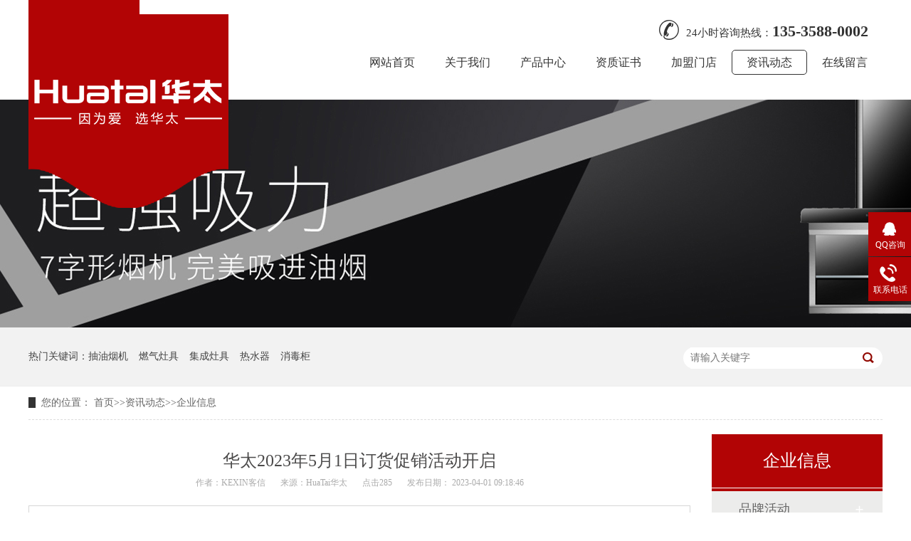

--- FILE ---
content_type: text/html; charset=utf-8
request_url: https://www.teksg.com/247.html
body_size: 3625
content:
<!DOCTYPE html>
<html lang="zh">
<head>
<meta http-equiv="Cache-Control" content="no-transform">
<meta name="author" content="bajiezhan.com" />
<meta http-equiv="Cache-Control" content="no-siteapp">
<meta http-equiv="Content-Type" content="text/html; charset=utf-8">
<meta name="format-detection" content="telephone=no">
<meta http-equiv="X-UA-Compatible" content="IE=edge">
<meta http-equiv="pragma" content="no-cache">
<meta http-equiv="cache-control" content="no-cache,must-revalidate">
<title>华太2023年5月1日订货促销活动开启-企业信息-广东华太厨卫_华太油烟机_燃气灶_热水器_华太电器-华太厨卫电器工厂</title>
<meta name="keywords" content="华太51,华太促销,华太订货,华太工厂,五一惠战" />
<meta name="description" content="2023春季工厂订货让利活动——“五一惠战”开启！助力全国华太代理、经销商朋友们开展门店线下促销活动，此次活动内容情况详情请查收公司宣传图片文件！不明之处可询问跟单文员及业务员相关详情。活动时间：2023年4月1日至2023年4月20日截止！" />
<link href="https://www.teksg.com/skin/css/reset.css" rel="stylesheet" type="text/css">
<script src="https://www.teksg.com/skin/js/nsw.pc.min.js"></script>
<link href="https://www.teksg.com/skin/css/newshow.css" rel="stylesheet">
<!--<script src="https://www.teksg.com/skin/js/template-sub-domain.js"></script>-->
</head>
<body>
<!--头部--> 
<div class="header">
 <div class="content">
 <h1 class="logo fl"><a href="https://www.teksg.com/" title="华太2023年5月1日订货促销活动开启-企业信息-广东华太厨卫_华太油烟机_燃气灶_热水器_华太电器-华太厨卫电器工厂"><img alt="华太2023年5月1日订货促销活动开启-企业信息-广东华太厨卫_华太油烟机_燃气灶_热水器_华太电器-华太厨卫电器工厂" src="/static/upload/image/20220726/1658816572763793.png"></a></h1>
 <div class="menu clearfix fr">
 <p class="h_tel"><span>24小时咨询热线：</span><em>135-3588-0002</em></p>
 <ul>
 <li > <a href="https://www.teksg.com/"> 网站首页 </a> </li>

 
 <li > <a href="/about/" title="关于我们"> 关于我们 </a> </li>
 
 <li > <a href="/products/" title="产品中心"> 产品中心 </a> </li>
 
 <li > <a href="/zhengshu/" title="资质证书"> 资质证书 </a> </li>
 
 <li > <a href="/case/" title="加盟门店"> 加盟门店 </a> </li>
 
 <li class='cur curz'> <a href="/news/" title="资讯动态"> 资讯动态 </a> </li>
 
 <li > <a href="/gbook/" title="在线留言"> 在线留言 </a> </li>
 
 </ul>
 </div>
 </div>
</div>
 
<!--banner开始-->

<div>
 <div class="ty-banner-1"> <img src="/static/upload/image/20220514/1652496050459685.jpg" style="margin-left:-8.5px" class="show"> </div>
</div> 
<div class="p1-search-1 b">
 <div class="blk-main">
 <div class="blk-md blk">
 <div class="p1-search-1-inp fr">
 <form name="formsearch" action="/search/" method="get">
  <input class="p1-search-1-inp1" name='keyword' id="key" placeholder="请输入关键字" type="text">
  <input class="p1-search-1-inp2" type="submit" value=''>
 </form>
 </div>
 <p> 热门关键词：<a href="/lm1/">抽油烟机</a><a href="/lm2/">燃气灶具</a><a href="/lm3/">集成灶具</a><a href="/lm4/">热水器</a><a href="/lm5/">消毒柜</a></p>
 </div>
 </div>
</div> 
<div class="blk-main">
  <div class="blk plc">
 <div class="p12-curmbs-1 position"> <b> 您的位置： </b> <a href="/">首页</a>>><a href="/news/">资讯动态</a>>><a href="/tldp/">企业信息</a> </div>
 <!-- css --> 
 </div>    
 <div class="clear"></div>
 <div class="blk-sm fl">
 <div class="zxxq-01 blk">
 <div class="zxxq-01-tit">华太2023年5月1日订货促销活动开启</div>
 <div class="zxxq-01-sour"> <span> 作者：KEXIN客信</span> <span> 来源：HuaTai华太</span> <span> 点击285</span> <span> 发布日期： 2023-04-01 09:18:46 </span> </div>
 <div class="zxxq-01-text">
 <div class="zxxq-01-text-t1"> 信息摘要： </div>
 <div class="zxxq-01-text-t2"> 2023春季工厂订货让利活动——“五一惠战”开启！助力全国华太代理、经销商朋友们开展门店线下促销活动，此次活动内容情况详情请查收公司宣传图片文件！不明之处可询问跟单文员及业务员相关详情。活动时间：2023年4月1日至2023年4月20日截止！...</div>
 <div class="clear"></div>
 </div>
 <div class="zxxq-01-desc endit-content"> <p style="text-indent: 40px"><span style=";font-family:宋体;font-size:20px"><span style="font-family:Times New Roman">2023</span></span><span style=";font-family:宋体;font-size:20px"><span style="font-family:宋体">春季工厂订货让利活动</span><span style="font-family:宋体">——“</span></span><strong><span style="font-family: 宋体;font-size: 20px"><span style="font-family:宋体">五一惠战</span><span style="font-family:宋体">”</span></span></strong><span style="font-family: 宋体;font-size: 20px"><span style="font-family:宋体">开启！</span></span><span style=";font-family:宋体;font-size:20px"><span style="font-family:宋体">助力全国华太代理、经销商朋友们开展门店线下促销活动，此次活动内容情况详情请查收公司宣传图片文件！不明之处可<span style="font-family: 宋体; font-size: 20px; text-indent: 40px;">询问</span>跟单文员及业务员相关详情。</span></span></p><p style="text-indent: 40px"><span style=";font-family:宋体;font-size:20px"><span style="font-family:宋体"></span></span></p><p><strong><span style="font-family: 宋体;font-size: 20px"><span style="font-family:宋体">活动时间：</span><span style="font-family:Times New Roman">2023</span><span style="font-family:宋体">年</span><span style="font-family:Times New Roman">4</span><span style="font-family:宋体">月</span><span style="font-family:Times New Roman">1</span><span style="font-family:宋体">日至</span><span style="font-family:Times New Roman">2023</span><span style="font-family:宋体">年</span><span style="font-family:Times New Roman">4</span><span style="font-family:宋体">月</span><span style="font-family:Times New Roman">20</span><span style="font-family:宋体">日截止！</span></span></strong></p><p style="text-indent: 40px"><span style=";font-family:宋体;font-size:20px"><span style="font-family:宋体"></span></span><img src="/static/upload/image/20230401/1680312106408993.jpg" title="1680312106408993.jpg" alt="华太2023年5月1日订货促销活动.jpg"/></p><p><br/></p> </div>
 <div class="clear"></div>
 </div>
 <div class="xgzx-01 blk">
 <div class="xgzx-01-tit"> 【新闻推荐】 </div>
 <div class="xgzx-01-list">
 <ul>
  
  <li> <a href="/268.html"><span> 了解详情 &gt; </span> 第32届中国家电交易会"HuaTai华太"品牌炫丽出展 </a> </li>
  
  <li> <a href="/203.html"><span> 了解详情 &gt; </span> 厨卫电器品牌“HuaTai华太”的价格（价值） </a> </li>
  
  <li> <a href="/298.html"><span> 了解详情 &gt; </span> 华太家用燃气灶具面板质量测试 </a> </li>
  
  <li> <a href="/274.html"><span> 了解详情 &gt; </span> 华太电器开启“双12盛典”全场套餐特价回馈新老客户活动 </a> </li>
  
  <li> <a href="/272.html"><span> 了解详情 &gt; </span> 华太油烟机，再添小尺寸顶吸欧式和侧吸式小户型新款 </a> </li>
  
 </ul>
 </div>
 </div>
 <div class="xgzx-pagin-01 blk">
 <dl>
 <dd> 上一条：<a href="/204.html">华太迷你小型油烟机</a> </dd>
 <dt></dt>
 <dd> 下一条：<a href="/248.html">华太油烟机X1</a> </dd>
 </dl>
 <div class="xgzx-pagin-01-href"> <span><a href="/tldp/"> 返回列表 </a> </span> </div>
 <div class="xgzx-pagin-01-key"> </div>
 <div class="clear"></div>
 </div>
 </div>
 <div class="blk-xs fr">
 <div class="fdh-01 blk">
 <div class="fdh-01-tit">
 <h3>企业信息</h3>
 </div>
 <div class="fdh-01-nav"> 
 
 <div class="fdh-01-nav-one">
  <h3 ><a href="/pphd/" title="品牌活动"> 品牌活动 </a></h3>
 </div>
 
 <div class="fdh-01-nav-one">
  <h3 ><a href="/tldp/" title="企业信息"> 企业信息 </a></h3>
 </div>
 
 <div class="fdh-01-nav-one">
  <h3 ><a href="/syjc/" title="行业资讯"> 行业资讯 </a></h3>
 </div>
  </div>
 <div class="clear"></div>
 </div>
 
 <div class="cbgg-01 blk">
 <div class="cbgg-01-img"> <img src="https://www.teksg.com/skin/images/lianxi.jpg"> </div>
 <p> <img src="https://www.teksg.com/skin/images/prolist4.png">全国服务热线 </p>
 <span>135-3588-0002</span> </div>
 </div>
 <div class="clear"></div>
</div>
<!--底部 开始--> 
<div class="footer">
  <div class="content clearfix">
    <div class="f_con">
      <h3><a href="https://www.teksg.com/" title="华太2023年5月1日订货促销活动开启-企业信息-广东华太厨卫_华太油烟机_燃气灶_热水器_华太电器-华太厨卫电器工厂"><img alt="华太2023年5月1日订货促销活动开启-企业信息-广东华太厨卫_华太油烟机_燃气灶_热水器_华太电器-华太厨卫电器工厂" src="/static/upload/image/20211114/1636854838776447.png" title="华太2023年5月1日订货促销活动开启-企业信息-广东华太厨卫_华太油烟机_燃气灶_热水器_华太电器-华太厨卫电器工厂"></a></h3>
      <div class="f_menu"> <a href="https://www.teksg.com/">网站首页</a>  <a href="/about/" title="关于我们">关于我们</a> <a href="/products/" title="产品中心">产品中心</a> <a href="/zhengshu/" title="资质证书">资质证书</a> <a href="/case/" title="加盟门店">加盟门店</a> <a href="/news/" title="资讯动态">资讯动态</a> <a href="/gbook/" title="在线留言">在线留言</a> </div>
    </div>
    <div class="f_info">
      <h4>Copyright © 2006-2024 KeXin客信 All Rights Reserved.<span></span><i>故障售后服务热线：400-661-1102</i></h4>
      <p>公司地址：佛山市顺德区容桂街道华口社区华天南一路2号杰森家电智造中心7栋</p>
      <p><a href="https://www.beian.gov.cn/portal/registerSystemInfo?recordcode=44060402001784" target="_blank" rel="nofollow"><img src="https://www.teksg.com/skin/images/beian.png" />粤公网安备44060402001784</a>&nbsp;|&nbsp;<a href="http://beian.miit.gov.cn/" target="_blank" rel="nofollow">粤ICP备20004340号</a> <a href="https://www.teksg.com/sitemap.xml" target="_blank">XML地图</a> <a href="https://h.80808088.cn/" target="_blank"·佛山市顺德区容桂华太电器有限公司</a> <script>
var _hmt = _hmt || [];
(function() {
  var hm = document.createElement("script");
  hm.src = "https://hm.baidu.com/hm.js?400cb98dca800e6418b5eedc86dc36f6";
  var s = document.getElementsByTagName("script")[0]; 
  s.parentNode.insertBefore(hm, s);
})();
</script></p>
    </div>
    <div class="f_contact">
      <h4>联系方式<i>contact US</i></h4>
      <p>电话：135-3588-0002</p>
      <p>QQ：958168788</p>
      <p>邮箱：958168788@qq.com</p>
    </div>
    <div class="f_qr">
      <p><img src="/static/upload/image/20220426/1650957071752744.jpg"><span>扫一扫 微信二维码</span> </p>
    </div>
  </div>
</div>
<script src="https://www.teksg.com/skin/js/wow.min.js"></script> 
<!---->
<div class="client-2">
  <ul id="client-2">
    <li class="my-kefu-qq">
      <div class="my-kefu-main">
        <div class="my-kefu-left"> <a class="online-contact-btn" href="http://wpa.qq.com/msgrd?v=3&amp;uin=958168788&amp;site=qq&amp;menu=yes" qq="" target="_blank"> <i></i>
          <p> QQ咨询 </p>
          </a> </div>
        <div class="my-kefu-right"></div>
      </div>
    </li>
    <li class="my-kefu-tel">
      <div class="my-kefu-tel-main">
        <div class="my-kefu-left"> <i></i>
          <p> 联系电话 </p>
        </div>
        <div class="my-kefu-tel-right" phone400="">135-3588-0002</div>
      </div>
    </li>
    <li class="my-kefu-ftop">
      <div class="my-kefu-main">
        <div class="my-kefu-left"> <a href="javascript:;"> <i></i>
          <p> 返回顶部 </p>
          </a> </div>
        <div class="my-kefu-right"> </div>
      </div>
    </li>
  </ul>
</div>
<script src="https://www.teksg.com/skin/js/public.js"></script> 
<script src="https://www.teksg.com/skin/js/demoin.js" type="text/javascript"></script>
<script src='/Spider/?url=/247.html' async='async'></script>
<script src='/?p=/Do/visits/id/247' async='async'></script>
</body>
</html>

--- FILE ---
content_type: text/css
request_url: https://www.teksg.com/skin/css/reset.css
body_size: 2381
content:
/* 清除内外边距 */
@charset "utf-8";
body, h1, h2, h3, h4, h5, h6, hr, p, blockquote, /* structural elements 结构元素 */ dl, dt, dd, ul, ol, li, /* list elements 列表元素 */ pre, /* text formatting elements 文本格式元素 */ fieldset, lengend, button, input, textarea, /* form elements 表单元素 */ th, td { /* table elements 表格元素 */
	margin: 0;
	padding: 0;
}
input, textarea {
	border: 2 none;
	box-shadow: none;
	outline: none;
}
/* 设置默认字体 */
body, button, input, select, textarea {
	font: 14px/22px "Microsoft YaHei";
	color: #666;
}
h1 {
	font-size: 18px;
}
h2 {
	font-size: 16px;
}
h3 {
	font-size: 14px;
}
h4, h5, h6 {
	font-size: 100%;
}
* h1, * h2, * h3, * h4, * h5, * h6 {
	margin: 0px;
}
/* 重置列表元素 */
ul, ol, li {
	list-style: none;
}
/* 重置文本格式元素 */
a {
	text-decoration: none;
	color: #666;
	word-wrap: break-word;
	outline: none;
}/*英文换行*/
a:hover {
	text-decoration: none;
	color: #b20405;
	;
}
/* 重置表单元素 */
legend {
	color: #000;
} /* for ie6 */
fieldset, img {
	border: none;
} /* img 搭车：让链接里的 img 无边框 */
button, input, select, textarea {
	font-size: 100%; /* 使表单元素在 ie 下能继承字体大小 */
}
/* 重置表格元素 */
table {
	border-collapse: collapse;
	border-spacing: 0;
}
/* 让非ie浏览器默认也显示垂直滚动条，防止因滚动条引起的闪烁 */
html {
	overflow-y: scroll;
}
/*手机预览居中*/
body {
	min-width: 1200px;
	width: 100%;
	overflow: hidden;
}
/*设置浮动*/
.fl {
	float: left;
}
.fr {
	float: right;
}
.pr {
	position: relative;
}
.pa {
	position: absolute;
}
/*清除浮动*/
.clear {
	clear: both;
	height: 0;
}
.blk-main .clearlist, .blk-main .listclear {
	clear: both;
	height: 0;
	padding: 0;
	margin: 0;
	border: 0;
	width: 100%;
	float: none;
}
.b-main .clearlist, .b-main .listclear {
	clear: both;
	height: 0;
	padding: 0;
	margin: 0;
	border: 0;
	width: 100%;
	float: none;
}
.clearafter:after {
	content: ".";
	display: block;
	height: 0;
	visibility: hidden;
	clear: both;
}
/*全局背景色1*/
.body-color {
	background: #ffffff;
}
.bark-body-color {
	background: #181818;
}
.blk {
	margin-bottom: 25px;
}
/*Main模板*/
.blk-main {
	width: 1200px;
	margin: 0 auto;
}
/*小模块*/
.blk-xs {
	width: 240px;
}
/*中模块*/
.blk-sm {
	width: 930px;
}
/*小版块*/
.blk {
	margin-bottom: 30px;
}
/*首页板块全局补白*/
.p {
	padding: 30px 0;
}
/*首页板块全局变量*/
.b {
	clear: both;
}
/*内页板块全局变量*/
.blk {
	margin-bottom: 20px;
}
/*数据更新中的样式*/
.nodata {
	background: url("../images/nodata.png") no-repeat 58px 20px #fff;
	margin: 10px 0;
	padding: 80px 0 80px 220px;
	border: 1px solid #eee;
	text-transform: capitalize;
}
/*详情内容*/
.endit-content {
	line-height: 28px; padding:0 20px
}
.endit-content p {
	margin: 15px 0;
}
.endit-content img {
	max-width: 100%;
}
/*百度地图图片*/
.endit-content #map img, .endit-content #dituContent img, .endit-content #platform img {
	max-width: inherit;
}
.endit-content em, .endit-content i {
	font-style: italic;
}
.endit-content .img-p {
	text-indent: 0px;
	padding-top: 14px;
	margin: 0px;
	text-align: center;
}
.endit-content .img-container {
}
.endit-content .img-block {
	text-indent: 0px;
	padding-top: 14px;
	margin: 0px;
	text-align: center;
}
/*详情关键字飘红加粗*/
.endit-content a {
	color: #f00;
	font-weight: bold;
}
/*详情内容关键字加VI色*/
/*.endit-content a{color:#b20405; font-weight: bold;}*/

/*表单弹框*/
.nsw-modal {
	width: 100%;
	height: 100%;
	background: rgba(225, 225, 225, 0.5);
	position: fixed;
	top: 0;
	left: 0;
	z-index: 99999;
}
.modal-dialog {
	position: fixed;
	color: #000000;
	top: 150px;
	width: 400px;
	border-radius: 3px;
	min-height: 155px;
	overflow: hidden;
	z-index: 99998;
	margin-left: -200px;
	left: 50%;
}
.modal-dialog .css-icon {
	background-image: url("../images/modal-icons.png");
}
.modal-dialog .modal-head {
	height: 30px;
	line-height: 30px;
	padding: 0px 20px;
	background: #F6EFEF;
	font-size: 14px;
}
.modal-dialog .modal-head .modal-logo {
	width: 15px;
	height: 15px;
	background-position: 1px 0px;
	margin: 8px 5px 0 0;
	float: left;
}
.modal-dialog .modal-head .close {
	float: right;
	width: 15px;
	height: 15px;
	background-position: -14px 0px;
	margin-top: 8px;
}
.modal-dialog .modal-body {
	width: 100%;
	min-height: 125px;
	background: #ffffff;
}
.modal-dialog .modal-body .modal-body-left {
	width: 140px;
	float: left;
}
.modal-dialog .modal-body .modal-body-left .icon {
	width: 64px;
	height: 64px;
	margin: 30px 0 0 48px;
}
.modal-dialog .modal-body .modal-body-left .success-message {
	background-position: 0px -14px;
}
.modal-dialog .modal-body .modal-body-left .warming-message {
	background-position: 0px -78px;
}
.modal-dialog .modal-body .modal-body-right {
	width: 260px;
	float: right;
	padding-top: 20px;
}
.modal-dialog .modal-body .modal-body-right .close-btn {
	color: #000;
	text-align: center;
	width: 90px;
	display: inline-block;
	height: 24px;
	line-height: 24px;
	background: #818079;
}
.modal-dialog .modal-body .modal-body-right p {
	line-height: 30px;
}
/*翻页*/
.page {
	clear: both;
	margin: 20px 0;
	overflow: hidden;
	padding-top: 10px;
	text-align: center;
	font-size: 12px;
}
.page ul li {
	display: inline-block;
	border: 1px solid #ccc;
	padding: 4px 12px;
	margin: 0 1px;
	line-height: 24px;
	background: #fff;
	color: #999
}
.page ul li:hover {
	background: #B20405;
	color: #fff;
	border: 1px solid #B20405
}
.page ul li:hover a {
	color: #fff;
}
.page ul li.thisclass {
	display: inline-block;
	border: 1px solid #B20405;
	padding: 4px 12px;
	margin: 0 1px;
	background: #B20405;
	color: #fff;
}
.page ul li.thisclass a {
	color: #fff;
}
.page ul li a {
	display: block;
	color: #999
}
.page ul li a:hover {
	color: #fff;
}
.position {
	height: 46px;
	line-height: 46px;
}
.cbgg-01 {
	background: #b20405;
	text-align: center;
	color: #fff;
}
.cbgg-01-img img {
	width: 100%;
	display: block;
}
.cbgg-01 p {
	padding-top: 15px;
}
.cbgg-01 p img {
	vertical-align: middle;
	margin-right: 5px;
}
.cbgg-01 span {
	display: block;
	font-size: 28px;
	font-weight: bold;
	font-family: Arial;
	padding-bottom: 20px;
	padding-top: 10px;
}











































/*=== 作者：Acmein - 时间：2018年08月 - 版本：1.0 - www.kaifatang.com ===*/

--- FILE ---
content_type: text/css
request_url: https://www.teksg.com/skin/css/newshow.css
body_size: 2799
content:
.content {
	width: 1200px;
	margin: 0 auto;
}
.header {
	height: 140px;
	line-height: 0;
	position: relative;
	z-index: 3;
	display: inline-block;
	width: 100%;
	vertical-align: top;
}
.header .logo {
	width: 156px;
	padding-top: 20px;
	position: relative;
	margin-bottom: -30px;
	z-index: 2;
}
.header .logo:before {
	position: absolute;
	content: "";
	width: 156px;
	height: 20px;
	background: #B20405;
	top: 0;
	left: 0;
}
.header .h_tel {
	text-align: right;
	font-size: 15px;
	color: #333;
	line-height: 40px;
	padding-right: 20px;
	margin-bottom: 4px;
}
.header .h_tel span {
	padding-left: 40px;
	background: url(../images/h_tel.png) no-repeat left top;
	line-height: 40px;
	display: inline-block;
}
.header .h_tel em {
	font-style: normal;
	font-size: 22px;
	color: #333;
	font-weight: bold;
}
.header .menu {
	margin-top: 24px;
}
.header .menu li {
	position: relative;
	float: left;
	-webkit-box-sizing: border-box;
	-moz-box-sizing: border-box;
	box-sizing: border-box;
}
.header .menu li a {
	display: block;
	font-size: 16px;
	color: #333;
	text-align: center;
	line-height: 33px;
	-webkit-box-sizing: border-box;
	-moz-box-sizing: border-box;
	box-sizing: border-box;
	padding: 0 20px;
	border: 1px solid transparent;
	border-radius: 5px;
}
.header .menu li:hover a, .header .menu li.cur a {
	border: 1px solid #333;
}
.ty-banner-1 {
	overflow: hidden;
	line-height: 0;
	text-align: center;
}
.ty-banner-1 img {
	visibility: hidden;
}
.ty-banner-1 img.show {
	visibility: visible;
}
.p1-search-1 {
	background: #f2f2f2;
	height: 82px;
	border-bottom: 1px solid #eee;
	overflow: hidden;
	font-size: 14px;
}
.p1-search-1 p {
	color: #444;
	line-height: 82px;
}
.p1-search-1 a {
	color: #444;
	display: inline-block;
	margin-right: 15px;
}
.p1-search-1-inp {
	width: 270px;
	height: 30px;
	border-radius: 20px;
	background: #fff;
	padding-left: 10px;
	margin-top: 28px;
}
.p1-search-1-inp input {
	border: 0;
}
.p1-search-1-inp1 {
	width: 224px;
	height: 30px;
	line-height: 30px;
	color: #a9a9a9;
	float: left;
}
.p1-search-1-inp2 {
	width: 30px;
	height: 30px;
	background: url(../images/viskins-p1.png) no-repeat -258px -936px;
	float: right;
	cursor: pointer;
}
.p12-curmbs-1 {
	font-size: 14px;
	border-bottom: 1px dashed #dcdcdc;
}
.p12-curblock {
	display: none;
}
.p12-curmbs-1 b {
	border-left: 10px solid #333333;
	font-weight: normal;
	padding-left: 8px;
}
.p12-curmbs-1 i {
	font-style: normal;
}
.p12-curmbs-1 span {
	font-family: '宋体';
	padding: 0 5px;
	height: 46px;
	line-height: 46px;
}
.zxxq-01 {
	background: #fff;
	padding: 18px 0;
}
.zxxq-01-tit {
	height: 38px;
	font-size: 24px;
	font-weight: normal;
	line-height: 38px;
	color: #4b4a4a;
	text-align: center;
	overflow: hidden;
	text-overflow: ellipsis;
	white-space: nowrap;
}
.zxxq-01-sour {
	height: 24px;
	font-size: 12px;
	line-height: 24px;
	text-align: center;
	color: #aaa;
	margin-bottom: 20px;
}
.zxxq-01-sour a {
	color: #aaa;
}
.zxxq-01-sour span {
	margin: 0 9px;
}
.zxxq-01-text {
	padding: 16px 18px;
	font-size: 14px;
	line-height: 24px;
	border: 1px solid #d6d6d6;
	margin-bottom: 22px;
}
.zxxq-01-text-t1 {
	width: 78px;
	float: left;
	color: #342f2e;
	margin-right: -78px;
}
.zxxq-01-text-t2 {
	padding-left: 80px;
}
.xgzx-01 {
	background: #fff;
	padding: 0 40px 8px;
}
.xgzx-01-tit {
	height: 55px;
	font-size: 24px;
	line-height: 55px;
	color: #4b4a4a;
}
.xgzx-01-list li {
	height: 46px;
	font-size: 14px;
	line-height: 46px;
	color: #4b4a4a;
	border-top: 1px dashed #dbdbdb;
	overflow: hidden;
	text-overflow: ellipsis;
	white-space: nowrap;
}
.xgzx-01-list li a {
	color: #4b4a4a;
}
.xgzx-01-list li span {
	float: right;
}
.xgzx-pagin-01 dl {
	margin-bottom: 24px;
	padding-right: 40px;
}
.xgzx-pagin-01 dd {
	height: 32px;
	font-size: 14px;
	line-height: 32px;
	overflow: hidden;
	text-overflow: ellipsis;
	white-space: nowrap;
}
.xgzx-pagin-01 dd b {
	float: right;
	font-weight: normal;
}
.xgzx-pagin-01 dd span {
	width: 60px;
	height: 32px;
	background: #a2a2a2;
	color: #fff;
	text-align: center;
	display: inline-block;
	margin-right: 10px;
}
.xgzx-pagin-01 dt {
	height: 1px;
	border-bottom: 1px dashed #b5b5b5;
	margin-left: 60px;
	padding-top: 2px;
	margin-bottom: 2px;
}
.xgzx-pagin-01 dd em {
	float: right;
	font-style: normal;
	padding-left: 20px;
	font-weight: normal;
}
.xgzx-pagin-01 dl a {
	color: #4b4a4a;
}
.xgzx-pagin-01-href {
	float: right;
	font-size: 18px;
	line-height: 32px;
}
.xgzx-pagin-01-href span {
	display: inline-block;
	padding: 0 6px;
	margin-left: 4px;
	background: #333333;
}
.xgzx-pagin-01-href a {
	display: block;
	color: #fff;
}
.xgzx-pagin-01-key {
	min-height: 40px;
	border-top: 1px solid #333333;
	font-size: 14px;
	line-height: 40px;
	color: #575556;
}
.xgzx-pagin-01-key a {
	color: #575556;
}
.xgzx-pagin-01-key span {
	display: inline-block;
	margin: 0 4px;
}
.fdh-01-tit {
	background: #B20405;
	height: 80px;
}
.fdh-01-tit h3 {
	height: 75px;
	font-size: 24px;
	font-weight: normal;
	line-height: 75px;
	color: #fff;
	border-bottom: 1px solid #fff;
	text-align: center;
}
.fdh-01-tit h3 span {
	font-size: 14px;
	text-transform: uppercase;
}
.fdh-01-nav-one h3 {
	height: 50px;
	line-height: 50px;
	background: url(../images/p14-icon5.png) no-repeat right center #ececeb;
	margin-bottom: 2px;
	overflow: hidden;
}
.fdh-01-nav-one h3 a {
	display: block;
	height: 50px;
	font-size: 18px;
	font-weight: normal;
	margin-right: 40px;
	margin-left: 38px;
	color: #666;
}
.fdh-01-nav-one h3.sidenavcur, .fdh-01-nav-one h3:hover {
	background: url(../images/p14-icon2.png) no-repeat right center #B20405;
}
.fdh-01-nav-one h3.sidenavcur a, .fdh-01-nav-one h3:hover a {
	color: #fff;
}
.fdh-01-nav dl {
	padding: 2px 0 4px;
}
.fdh-01-nav dt {
	height: 50px;
	font-size: 16px;
	line-height: 50px;
	padding-left: 54px;
	padding-right: 40px;
	margin-bottom: 1px;
	background: #ececec;
	position: relative;
	overflow: hidden;
}
.fdh-01-nav dt:after {
	content: "";
	width: 8px;
	height: 8px;
	border: 2px solid #b8b8b8;
	border-style: solid solid none none;
	position: absolute;
	top: 50%;
	right: 32px;
	margin-top: -4px;
	-webkit-transform: rotate(45deg);
	-moz-transform: rotate(45deg);
	-ms-transform: rotate(45deg);
	-o-transform: rotate(45deg);
	transform: rotate(45deg);
}
.fdh-01-nav dt.sidenavcur:after, .fdh-01-nav dt:hover:after {
	border-color: #B20405;
}
.fdh-01-nav dt.sidenavcur a, .fdh-01-nav dt:hover a {
	color: #B20405;
}
.fdh-01-nav dd {
	border: 1px solid #ececec;
	border-bottom: 0;
}
.fdh-01-nav p {
	height: 50px;
	font-size: 14px;
	line-height: 50px;
	padding-left: 72px;
	padding-right: 40px;
	border-bottom: 1px solid #ececec;
	background: #fff;
	position: relative;
	overflow: hidden;
}
.fdh-01-nav p.sidenavcur a, .fdh-01-nav p:hover a {
	color: #B20405;
}
.fdh-01-nav p.sidenavcur:after, .fdh-01-nav p:hover:after {
	background: #333333;
}
.fdh-01-nav a {
	display: block;
	overflow: hidden;
	text-overflow: ellipsis;
	white-space: nowrap;
}
.cbgg-01 {
	background: #B20405;
	text-align: center;
	color: #fff;
}
.cbgg-01-img img {
	width: 100%;
	display: block;
}
.cbgg-01 p {
	padding-top: 15px;
}
.cbgg-01 p img {
	vertical-align: middle;
	margin-right: 5px;
}
.cbgg-01 span {
	display: block;
	font-size: 28px;
	font-weight: bold;
	font-family: Arial;
	padding-bottom: 20px;
	padding-top: 10px;
}
.clearfix:after {
	content: ".";
	height: 0;
	display: block;
	visibility: hidden;
	clear: both;
}
.footer {
	background: #B20405;
	height: 374px;
	overflow: hidden;
}
.footer i {
	font-style: normal;
}
.f_con {
	height: 114px;
	margin-bottom: 41px;
}
.f_con h3 {
	width: 165px;
	padding-top: 34px;
	float: left;
}
.f_menu {
	float: right;
}
.f_menu a {
	display: block;
	font-size: 16px;
	color: #fff;
	line-height: 114px;
	float: left;
	padding: 0 21px;
	transition: .3s ease;
	-o-transition: .3s ease;
}
.f_menu a:hover {
	background: #fff;
	color: #453825;
}
.footer h4 {
	font-size: 18px;
	color: #fff;
	font-weight: bold;
	line-height: 100%;
}
.footer h4 span {
	padding-left: 10px;
}
.footer h4 i {
	display: block;
	font-size: 14px;
	font-weight: normal;
	margin-top: 14px;
	line-height: 100%;
	text-transform: uppercase;
	letter-spacing: 1px;
}
.f_info {
	padding-top: 28px;
	width: 557px;
	float: left;
	position: relative;
}
.f_info:after {
	position: absolute;
	content: "";
	width: 1px;
	height: 148px;
	background: rgba(255, 255, 255, .3);
	top: 28px;
	right: 0;
}
.f_info h4 {
	margin-bottom: 37px;
}
.f_info p {
	font-size: 14px;
	color: #fff;
	line-height: 24px;
}
.f_info p a {
	color: #fff;
}
.f_info p span {
	padding-left: 10px;
}
.f_info p:last-child {
	font-size: 12px;
}
.f_contact {
	padding-top: 28px;
	padding-left: 73px;
	float: left;
}
.f_contact h4 {
	margin-bottom: 32px;
}
.f_contact p {
	font-size: 12px;
	color: #fff;
	line-height: 26px;
}
.f_qr {
	width: 201px;
	float: right;
	padding-top: 54px;
	height: 187px;
}
.f_qr p {
	width: 201px;
	height: 133px;
	background: rgba(69, 56, 37, .26);
	position: relative;
}
.f_qr img {
	width: 147px;
	height: 147px;
	display: block;
	position: absolute;
	top: -54px;
	left: 27px;
}
.f_qr span {
	font-size: 12px;
	color: #fff;
	text-align: center;
	display: block;
	line-height: 100%;
	padding-top: 105px;
}
.client-2 {
	position: fixed;
	right: -170px;
	top: 50%;
	z-index: 900;
}
.client-2 li a {
	text-decoration: none;
}
.client-2 li {
	margin-top: 1px;
	clear: both;
	height: 62px;
	position: relative;
}
.client-2 li i {
	background: url(../images/fx.png) no-repeat;
	display: block;
	width: 30px;
	height: 27px;
	margin: 0px auto;
	text-align: center;
}
.client-2 li p {
	height: 20px;
	font-size: 12px;
	line-height: 20px;
	overflow: hidden;
	text-align: center;
	color: #fff;
}
.client-2 .my-kefu-qq i {
	background-position: 4px 5px;
}
.client-2 .my-kefu-tel i {
	background-position: 0 -21px;
}
.client-2 .my-kefu-liuyan i {
	background-position: 4px -53px;
}
.client-2 .my-kefu-weixin i {
	background-position: -34px 4px;
}
.client-2 .my-kefu-weibo i {
	background-position: -30px -22px;
}
.client-2 .my-kefu-ftop {
	display: none;
}
.client-2 .my-kefu-ftop i {
	width: 33px;
	height: 31px;
	background-position: -23px -47px;
	background-size: 52px 82px;
}
.client-2 .my-kefu-ftop .my-kefu-main {
	padding-top: 6px;
}
.client-2 .my-kefu-left {
	float: left;
	width: 62px;
	height: 47px;
	position: relative;
}
.client-2 .my-kefu-tel-right {
	font-size: 16px;
	color: #fff;
	float: left;
	height: 24px;
	line-height: 22px;
	padding: 0 15px;
	border-left: 1px solid #fff;
	margin-top: 14px;
}
.client-2 .my-kefu-right {
	width: 20px;
}
.client-2 .my-kefu-tel-main {
	background: #B20405;
	color: #fff;
	height: 53px;
	width: 230px;
	padding: 9px 0 0;
	float: left;
}
.client-2 .my-kefu-main {
	background: #B20405;
	width: 97px;
	height: 53px;
	position: relative;
	padding: 9px 0 0;
	float: left;
}
.client-2 .my-kefu-weixin-pic {
	position: absolute;
	left: -130px;
	top: -24px;
	display: none;
	z-index: 333;
}
.my-kefu-weixin-pic img {
	width: 115px;
	height: 115px;
}

